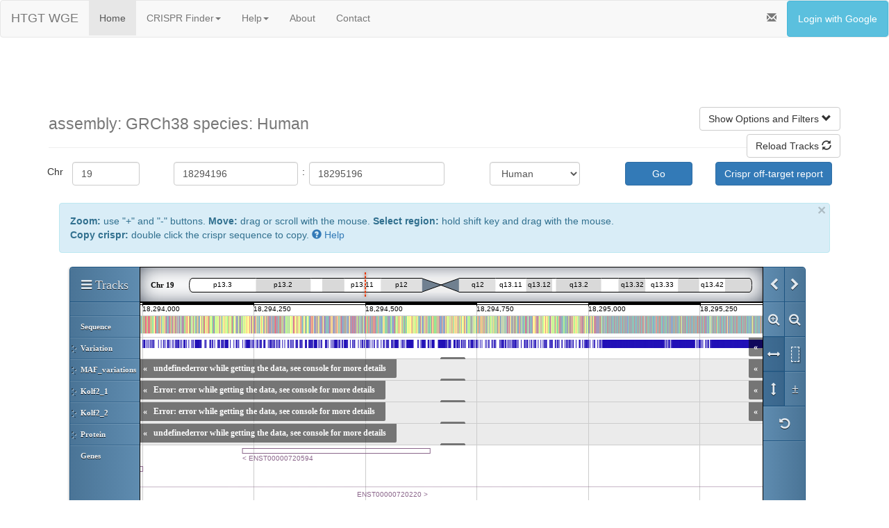

--- FILE ---
content_type: application/javascript
request_url: https://wge.stemcell.sanger.ac.uk/Genoverse/js/plugins/karyotype.js?_=1769370147297
body_size: 1478
content:
Genoverse.Plugins.karyotype = function () {
  function createKaryotype() {
    var chromosome = $('<div class="gv-chromosome">');
    var container  = $('<div class="gv-karyotype-container">').html(chromosome).insertBefore(this.wrapper);

    this.karyotype = new Genoverse({
      parent    : this,
      container : chromosome,
      width     : chromosome.width(),
      genome    : this.genome,
      chr       : this.chr,
      start     : 1,
      end       : this.chromosomeSize,
      isStatic  : true,
      tracks    : [
        Genoverse.Track.Chromosome.extend({
          name          : 'Chr ' + this.chr,
          height        : 20,
          featureHeight : 20,
          border        : false,
          legend        : false,
          unsortable    : true,

          click: function (e) {
            var offset = this.container.parent().offset().left;
            var x      = e.pageX - offset;
            var f      = this.featurePositions.search({ x: x, y: 1, w: 1, h: 1 })[0];

            if (f) {
              if (e.type === 'mouseup') {
                if (!this.browser.parent.isStatic) {
                  this.browser.parent.moveTo(f.chr, f.start, f.end, true);
                }
              } else if (this.hoverFeature !== f && !this.browser.hideTooltip) {
                this.container.tipsy('hide');

                if (f.label) {
                  var left = offset + f.position[this.scale].start + f.position[this.scale].width / 2;
                  this.container.attr('title', f.label[0]).tipsy({ trigger: 'manual', container: 'body' }).tipsy('show').data('tipsy').$tip.css('left', function () { return left - $(this).width() / 2; });
                }

                this.hoverFeature = f;
              }
            }
          },

          addUserEventHandlers: function () {
            var track = this;

            this.base();

            this.container.on({
              mousemove : function (e) { track.click(e); },
              mouseout  : function (e) {
                if (track.browser.viewPoint.is(e.relatedTarget) || track.browser.viewPoint.find(e.relatedTarget).length) {
                  return true;
                }

                track.container.tipsy('hide');
                track.hoverFeature = false;
              }
            }, '.gv-image-container');

            // Don't allow zooming in and out on the karyotype image
            this.container.on('mousewheel', '.gv-image-container, .gv-selector', function (e) {
              e.stopPropagation();
            });
          },

          afterSetName: function () {
            this.label.css('lineHeight', this.label.height() + 'px');
          }
        })
      ],

      addUserEventHandlers: $.noop,

      afterInit: function () {
        this.updatePosition();
        this.viewPoint.fadeIn();
      },

      afterAddTracks: function () {
        this.track = this.tracks[0];
      },

      afterAddDomElements: function () {
        var karyotype = this;
        var parent    = this.parent;

        function hideTooltip() {
          karyotype.hideTooltip = true;
          karyotype.track.prop('container').tipsy('hide');
        }

        function updateLocation(e, ui) {
          karyotype.hideTooltip = false;

          if (e.type === 'resizestop') {
            var axis = $(this).data('ui-resizable').axis;

            if ((axis === 'e' && parent.end === karyotype.chromosomeSize) || (axis === 'w' && parent.start === 1)) {
              return; // Don't change location if the position didn't change (dragging off the right or left edges)
            }
          }

          var scale = karyotype.chromosomeSize / karyotype.width;
          var start = Math.max(Math.floor(ui.position.left * scale), 1);
          var end   = e.type === 'dragstop' ? start + parent.length - 1 : Math.floor(ui.helper.outerWidth(true) * scale) + start;

          parent.moveTo(karyotype.chr, start, end, true, e.type === 'dragstop');
        }

        if (parent.karyotypeLabel === false) {
          this.labelContainer.remove();
          this.labelContainer = $();
          container.addClass('gv-no-label');
        }

        this.viewPoint = $('<div class="gv-karyotype-viewpoint-wrapper"><div class="gv-karyotype-viewpoint"></div></div>').appendTo(container).children().on({
          mousemove : function (e) { karyotype.track.controller.click(e); },
          mouseout  : function (e) {
            var el = $(e.relatedTarget);

            if (karyotype.viewPoint.is(el) || karyotype.viewPoint.find(el).length || (el.prop('nodeName') === 'IMG' && el.parent().is(karyotype.track.prop('imgContainers')[0]))) {
              return true;
            }

            karyotype.track.prop('container').tipsy('hide');
            karyotype.track.prop('hoverFeature', false);
          }
        });

        if (!parent.isStatic) {
          this.viewPoint.draggable({
            axis        : 'x',
            containment : this.wrapper,
            start       : hideTooltip,
            stop        : updateLocation
          }).resizable({
            handles     : 'e, w',
            containment : 'parent',
            start       : hideTooltip,
            stop        : updateLocation,
            resize      : function (e, ui) {
              ui.element.css('left', Math.max(0, ui.position.left));

              if (ui.position.left > 0) {
                ui.element.width(Math.min(ui.size.width, ui.element.parent().width() - ui.position.left));
              } else {
                ui.element.width(ui.size.width + ui.position.left);
              }
            }
          });
        }
      },

      updatePosition: function () {
        var left  =  this.parent.start * this.scale;
        var width = (this.parent.end   * this.scale) - left;

        this.viewPoint.css({ left: left, width: width });
      }
    });

    if (!this.loadedPlugins.controlPanel) {
      $('<li class="gv-unsortable">').height(function (i, h) {
        return h + container.height();
      }).prependTo(this.labelContainer);
    }
  }

  function recreateKaryotype() {
    var container = this.karyotype.container.parent();

    this.karyotype.destroy();
    container.remove();

    createKaryotype.call(this);
  }

  this.on({
    afterInit: createKaryotype,

    afterSetRange: function () {
      if (this.karyotype) {
        this.karyotype.updatePosition();
      }
    },

    afterSetWidth: recreateKaryotype,

    afterMoveTo: function (chr) {
      if (this.karyotype && this.karyotype.chr !== chr) {
        recreateKaryotype.call(this);
      }
    }
  });
};


--- FILE ---
content_type: text/plain; charset=UTF-8
request_url: https://rest.ensembl.org/sequence/region/human/19:18292001-18297000?content-type=text/plain
body_size: 5006
content:
[base64]